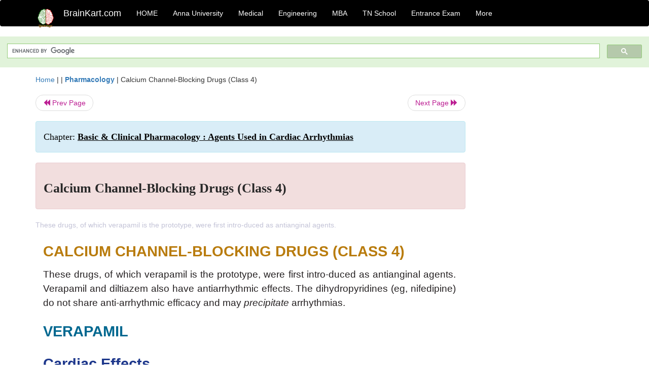

--- FILE ---
content_type: text/html; charset=UTF-8
request_url: https://www.brainkart.com/article/Calcium-Channel-Blocking-Drugs-(Class-4)_24558/
body_size: 6798
content:
<!DOCTYPE html> 
<html xmlns="https://www.w3.org/1999/xhtml" >
<head>
<meta charset="utf-8">
<meta name="viewport" content="width=device-width, initial-scale=1">
<meta http-equiv="Content-Language" content="en"/>
<title>Calcium Channel-Blocking Drugs (Class 4)</title>
<meta name="Keywords" content="Basic & Clinical Pharmacology : Agents Used in Cardiac Arrhythmias | Calcium Channel-Blocking Drugs (Class 4) | " />
<meta name="description" content="These drugs, of which verapamil is the prototype, were first intro-duced as antianginal agents. " />
<!--<base href="https://www.brainkart.com/article/Calcium-Channel-Blocking-Drugs-(Class-4)_24558/" />-->
<link rel="canonical" href="https://www.brainkart.com/article/Calcium-Channel-Blocking-Drugs-(Class-4)_24558/" />
<meta property="og:title" content="Calcium Channel-Blocking Drugs (Class 4)" />
<meta property="og:description" content="These drugs, of which verapamil is the prototype, were first intro-duced as antianginal agents. ..." />
<meta property="og:site_name" content="BrainKart"/>
<meta property="og:url"  content="https://www.brainkart.com/article/Calcium-Channel-Blocking-Drugs-(Class-4)_24558/" />
<meta property="og:type" content="article" />
<meta property="article:author" content="https://www.facebook.com/BrainKart-678754188988648/" />
<meta property="article:publisher" content="https://www.facebook.com/BrainKart-678754188988648/" />

<!-- Hide this line for IE (needed for Firefox and others) -->
<![if !IE]>
<link rel="icon" href="https://img.brainkart.com/design/logo/logo.png" type="image/x-icon" />
<![endif]>
<!-- This is needed for IE -->
<link rel="shortcut icon" href="https://img.brainkart.com/design/logo/logo.png" type="image/ico" />

<link rel="stylesheet" href="https://maxcdn.bootstrapcdn.com/bootstrap/3.3.7/css/bootstrap.min.css">
<!--<link rel="stylesheet" href="https://maxcdn.bootstrapcdn.com/bootstrap/4.1.3/css/bootstrap.min.css">-->
<script src="https://ajax.googleapis.com/ajax/libs/jquery/3.3.1/jquery.min.js"></script>
<script src="https://cdnjs.cloudflare.com/ajax/libs/popper.js/1.14.3/umd/popper.min.js"></script>
<script src="https://maxcdn.bootstrapcdn.com/bootstrap/3.3.7/js/bootstrap.min.js"></script>
<!--<script src="https://maxcdn.bootstrapcdn.com/bootstrap/4.1.3/js/bootstrap.min.js"></script>-->

<link rel="stylesheet" href="https://www.brainkart.com/css/des2.css">

<!-- Google tag (gtag.js) -->
<script async src="https://www.googletagmanager.com/gtag/js?id=G-J88NMJHLBB"></script>
<script>
  window.dataLayer = window.dataLayer || [];
  function gtag(){dataLayer.push(arguments);}
  gtag('js', new Date());

  gtag('config', 'G-J88NMJHLBB');
</script>
	 <script async src="https://pagead2.googlesyndication.com/pagead/js/adsbygoogle.js?client=ca-pub-9136750227018842"
     crossorigin="anonymous"></script>
	 
</head>
 
<body class="" >
<div class="containerNN" >
<style>

.navbar-toggle .icon-bar+.icon-bar { background-color:red;}
.top-menu-cover { background-color:black; color:white; }
.top-menu-cover li a { background-color:black; color:white; }
.top-menu-cover li a:hover , .top-menu-cover li a:focus , .top-menu-cover li a:active   { background-color:black; color:white; }
.nav .open>a, .nav .open>a:focus, .nav .open>a:hover .top-menu-cover .top-menu-cover .navbar-nav>li>a {  background-color:black; color:white;  }

.top-menu-cover .navbar-nav>li>ul {  background-color:black;}
.top-menu-cover .navbar-nav>li>ul>li>a:hover {  background-color:black; color:black;  }


</style>


<nav class="navbar navbar-bootsnipp animate top-menu-cover" role="navigation">
  <div class="container">
  <a class="navbar-brand" href="/"> <img src="https://img.brainkart.com/design/logo/logo.png" alt="logo" style="width:40px;"> </a>
    <!-- Brand and toggle get grouped for better mobile display -->
    <div class="navbar-header">	
      <button type="button" class="navbar-toggle" data-toggle="collapse" data-target="#bs-theri-navbar-collapse-22">
        <span class="sr-only">Toggle navigation</span>
        <span class="icon-bar"></span>
        <span class="icon-bar"></span>
        <span class="icon-bar"></span>
      </button>
      <div class="animbrand visible-sx2 visible-sm2 ">
        <span class="navbar-brand animate" ><a href="/" style="color:white;" >BrainKart.com</a></span>
      </div>
    </div>

    <!-- Collect the nav links, forms, and other content for toggling -->
    <div class="collapse navbar-collapse" id="bs-theri-navbar-collapse-22">
      <ul class="nav navbar-nav navbar-left">
    
		
	   <li class=""><a href="https://www.brainkart.com/" class="animate">  HOME </a></li>
		 
	   <li>
          <a href="https://www.brainkart.com/menu/anna-university/" class="dropdown-toggle animate " data-toggle="dropdown"> Anna University </a>
          <ul class="dropdown-menu" role="menu">         
         <li class=""><a href="https://www.brainkart.com/menu/anna-university/" class="animate">  Anna University </a></li>
		 <li class=""><a href="https://www.brainkart.com/menu/anna-university-eee/" class="animate">  EEE </a></li>
		 <li class=""><a href="https://www.brainkart.com/menu/anna-university-ece/" class="animate">  ECE </a></li>
		 <li class=""><a href="https://www.brainkart.com/menu/anna-university-civil/" class="animate">  Civil </a></li>
		 <li class=""><a href="https://www.brainkart.com/menu/anna-university-mech/" class="animate">  MECH </a></li>
		 <li class=""><a href="https://www.brainkart.com/menu/anna-university-cse/" class="animate">  CSE </a></li>
		 <li class=""><a href="https://www.brainkart.com/menu/anna-university-it/" class="animate">  IT </a></li>
		 <li class=""><a href="http://aptitude.brainkart.com/aptitude/gate-exam/" class="animate">GATE Exam</a></li>
		 <li class=""><a href="http://aptitude.brainkart.com/aptitude/tnea-anna-university/" class="animate">TANCET Anna Univ</a></li>            
		 <li class=""><a href="https://www.brainkart.com/menu/anna-university/" class="animate">  AnnaUniv </a></li>
		 <li class=""><a href="http://aptitude.brainkart.com/aptitude/under-graduate-entrance-exams/iit-jee-ieee-entrance-exam/" class="animate">JEE IEEE</a></li>
          </ul>
        </li>

	   <li>
          <a href="https://www.brainkart.com/menu/medical/" class="dropdown-toggle animate " data-toggle="dropdown"> Medical </a>
          <ul class="dropdown-menu" role="menu">
		 <li class=""><a href="https://www.brainkart.com/menu/mbbs/" class="animate">  MBBS </a></li>		 
		 <li class=""><a href="https://www.brainkart.com/menu/nursing/" class="animate">  Nursing </a></li>
		 <li class=""><a href="https://www.brainkart.com/menu/pharmacy/" class="animate">  BPharm </a></li>		 
		 <li class=""><a href="https://www.brainkart.com/menu/medical/" class="animate">  Medical </a></li>
		 <li class=""><a href="https://www.brainkart.com/menu/md/" class="animate">  MD </a></li>
		 <li class=""><a href="https://www.brainkart.com/menu/medical/" class="animate">  Medical </a></li>
		 <li class=""><a href="https://www.brainkart.com/menu/medical/" class="animate">  MGR University</a></li>
		 <li class=""><a href="http://aptitude.brainkart.com/aptitude/under-graduate-entrance-exams/neet-entrance-exam/" class="animate">NEET</a></li>
         <li class=""><a href="http://aptitude.brainkart.com/aptitude/under-graduate-entrance-exams/aiims-entrance-exams/" class="animate">AIIMS</a></li> 
          </ul>
        </li>

	   <li>
        <a href="https://www.brainkart.com/menu/engineering/" class="dropdown-toggle animate " data-toggle="dropdown"> Engineering </a>
          <ul class="dropdown-menu" role="menu">
		  
         <li class=""><a href="https://www.brainkart.com/menu/engineering/" class="animate">  Engineering </a></li>
         <li class=""><a href="https://www.brainkart.com/menu/electrical-engineering/" class="animate">  Electrical </a></li>
		 <li class=""><a href="https://www.brainkart.com/menu/electronics-engineering/" class="animate">  Electronics </a></li>
		 <li class=""><a href="https://www.brainkart.com/menu/civil-engineering/" class="animate">  Civil </a></li>
		 <li class=""><a href="https://www.brainkart.com/menu/mechanical-engineering/" class="animate">  Mechanical </a></li>
		 <li class=""><a href="https://www.brainkart.com/menu/computer-science-engineering/" class="animate">  Computer Science </a></li>
		 <li class=""><a href="https://www.brainkart.com/menu/information-technology-engineering/" class="animate">  Information Technology </a></li>
		 <li class=""><a href="http://aptitude.brainkart.com/aptitude/gate-exam/" class="animate">GATE Exam</a></li>
		 <li class=""><a href="http://aptitude.brainkart.com/aptitude/tnea-anna-university/" class="animate">TANCET Anna Univ</a></li>            
		 <li class=""><a href="https://www.brainkart.com/menu/anna-university/" class="animate">  Anna University </a></li>
		 <li class=""><a href="http://aptitude.brainkart.com/aptitude/under-graduate-entrance-exams/iit-jee-ieee-entrance-exam/" class="animate">JEE IEEE</a></li>

          </ul>
        </li>

	   <li>
          <a href="https://www.brainkart.com/menu/mba/" class="dropdown-toggle animate " data-toggle="dropdown"> MBA </a>
          <ul class="dropdown-menu" role="menu">
            <li class=""><a href="https://www.brainkart.com/menu/mba/" class="animate">  MBA </a></li>
            <li class=""><a href="https://www.brainkart.com/menu/mba-anna-university/" class="animate">  AnnaUniv MBA </a></li>
			<li class=""><a href="http://aptitude.brainkart.com/aptitude/cat-entrance-exams/" class="animate">CAT</a></li>
          </ul>
        </li>

	   <li>
          <a href="https://www.brainkart.com/menu/tn-state-board-school/" class="dropdown-toggle animate " data-toggle="dropdown"> TN School </a>
          <ul class="dropdown-menu" role="menu">
            <li class=""><a href="https://www.brainkart.com/menu/tn-state-board-school/" class="animate">TamilNadu School</a></li>
			<li class=""><a href="https://www.brainkart.com/menu/12th-standard/" class="animate">TN 12th Std</a></li>
            <li class=""><a href="https://www.brainkart.com/menu/11th-standard/" class="animate">TN 11th Std</a></li>
            <li class=""><a href="https://www.brainkart.com/menu/10th-standard/" class="animate">TN 10th Std</a></li>
            <li class=""><a href="https://www.brainkart.com/menu/9th-standard/" class="animate">TN 9th Std</a></li>
			<li class=""><a href="http://aptitude.brainkart.com/aptitude/tn-state-board/" class="animate">TN 1 mark Test</a></li>                        
			<li class=""><a href="http://aptitude.brainkart.com/aptitude/under-graduate-entrance-exams/iit-jee-ieee-entrance-exam/" class="animate">JEE IEEE</a></li>
            <li class=""><a href="http://aptitude.brainkart.com/aptitude/under-graduate-entrance-exams/neet-entrance-exam/" class="animate">NEET</a></li>
            <li class=""><a href="http://aptitude.brainkart.com/aptitude/under-graduate-entrance-exams/aiims-entrance-exams/" class="animate">AIIMS</a></li>            
          </ul>
        </li>
		
       
	   <li>
          <a href="http://aptitude.brainkart.com/" class="dropdown-toggle animate " data-toggle="dropdown"> Entrance Exam </a>
          <ul class="dropdown-menu" role="menu">
		    <li class=""><a href="http://aptitude.brainkart.com/" class="animate">All Exams</a></li>
            <li class=""><a href="http://aptitude.brainkart.com/aptitude/upsc-civil-services-entrance-exams/" class="animate">UPSC Civil services</a></li>
            <li class=""><a href="http://aptitude.brainkart.com/aptitude/gate-exam/" class="animate">GATE Exam</a></li>
            <li class=""><a href="http://aptitude.brainkart.com/aptitude/under-graduate-entrance-exams/iit-jee-ieee-entrance-exam/" class="animate">JEE IEEE</a></li>
            <li class=""><a href="http://aptitude.brainkart.com/aptitude/under-graduate-entrance-exams/neet-entrance-exam/" class="animate">NEET</a></li>
            <li class=""><a href="http://aptitude.brainkart.com/aptitude/under-graduate-entrance-exams/aiims-entrance-exams/" class="animate">AIIMS</a></li>            
            <li class=""><a href="http://aptitude.brainkart.com/aptitude/cat-entrance-exams/" class="animate">CAT</a></li>            
            <li class=""><a href="http://aptitude.brainkart.com/aptitude/clat-law-entrance-exams/" class="animate">CLAT</a></li>            
            <li class=""><a href="http://aptitude.brainkart.com/aptitude/banking-entrance-exams/" class="animate">Banking</a></li>            
            <li class=""><a href="http://aptitude.brainkart.com/aptitude/ugc-net-entrance-exams/" class="animate">UGC NET</a></li>            
            <li class=""><a href="http://aptitude.brainkart.com/aptitude/tnea-anna-university/" class="animate">TANCET Anna Univ</a></li>
          </ul>
        </li>


		<li>
          <a href="https://www.brainkart.com/contactus/" class="dropdown-toggle animate " data-toggle="dropdown"> More </a>
          <ul class="dropdown-menu" role="menu">		  
            <!--<li class=""><a href="http://aptitude.brainkart.com/competition/" class="animate"><span style="color:red;"><b> Competition</b></span></a></li>
            <li class=""><a href="https://www.brainkart.com/register/" class="animate">Register</a></li>-->
            <li class=""><a href="https://www.brainkart.com/menu/science-tutorial/" class="animate">Basic Science</a></li>
            <li class=""><a href="https://www.brainkart.com/menu/biotechnology/" class="animate">BioTech</a></li>
            <li class=""><a href="https://www.brainkart.com/menu/botany/" class="animate">Botany</a></li>
            <li class=""><a href="https://www.brainkart.com/menu/aquaculture/" class="animate">Aqua</a></li>
            <li class=""><a href="https://www.brainkart.com/menu/bds/" class="animate">BDS</a></li>
            <li class=""><a href="https://play.google.com/store/apps/details?id=info.therithal.brainkart.brainkart&hl=en" target="_blank" class="animate">Install App</a></li>
            <li class=""><a href="https://www.brainkart.com/about/contact/" class="animate">Contact</a></li>
            <li class=""><a href="https://www.brainkart.com/about/policy/" class="animate">Policy</a></li>
          </ul>
        </li>


		 		 

		<li class="">
		    
		
		</li>
		
		
		
        
      </ul>
	  

    </div>
  </div>
  
</nav>


</div>

<div class="containerNN" style="margin-top:4px">
<script>
  (function() {
    var cx = '017234125612513834580:n7tzxjvwvf0';
    var gcse = document.createElement('script');
    gcse.type = 'text/javascript';
    gcse.async = true;
    gcse.src = 'https://cse.google.com/cse.js?cx=' + cx;
    var s = document.getElementsByTagName('script')[0];
    s.parentNode.insertBefore(gcse, s);
  })();
</script>

		<gcse:search></gcse:search>
		</div>

<div class="container" style="margin-top:4px">
</div>

<!--<div class="container" style="margin-top:4px">-->
<!--</div>-->

<div class="container" style="margin-top:10px">
<section>
<div class="row"><div class="col-sm-9">
<section style="background-colorNN:green;">
<!------Main Body-----Start-------->

<style>
/* If the screen size is 601px wide or more, set the font-size of <div> to 80px */
@media screen and (min-width: 601px) {
  .contentSection {          
  }
}

/* If the screen size is 600px wide or less, set the font-size of <div> to 30px */
@media screen and (max-width: 600px) {
  .contentSection {
    zoom:0.8;	
  }
}
</style>

<section >

<div itemscope itemtype="http://schema.org/Article" ><!--<span itemprop="articleBody">-->
 <div class="row">  <div class="col-lg-12"> <span><a href="https://www.brainkart.com" >Home</a></span>  | | <b><a href="https://www.brainkart.com/subject/Pharmacology_292/" class="htmsub" >Pharmacology</a></b> | <span>Calcium Channel-Blocking Drugs (Class 4)</span></div></div>
<ul class="pager"><li class="nextPrevLin previous"><a href="https://www.brainkart.com/article/Ibutilide_24557/" type="button" class="btn btn-default" ><span class="glyphicon glyphicon-backward" ></span> Prev Page</a></li><li class="nextPrevLin next"><a href="https://www.brainkart.com/article/Verapamil_24559/" type="button" class="btn btn-default" >Next Page <span class="glyphicon glyphicon-forward" ></a></li></ul>    
	<div class="wrap-post">
                
                    <div class="post " >
                        
												
                        <div class="list-primary" style="display:none;">
                             </span>&nbsp;&nbsp; Posted On : &nbsp;<span class="meta_date">20.09.2017 06:36 am </span> 
                        </div>
						<div class="alert alert-info" >
						<h2  style="color:black;font-size:130%;" class="top-h2" >Chapter: <strong><u>Basic & Clinical Pharmacology : Agents Used in Cardiac Arrhythmias</u></strong></h2>
						</div>
						
						<div class="alert alert-danger" >
                        <h1 class="title"><span itemprop="name"><b>Calcium Channel-Blocking Drugs (Class 4)</b></span></h1>
						</div>
                                                
                                                
                        <div class="entry clearfix">


                            
							 <div class="row">
							 <div class="col-xs-12 col-sm-12 col-md-12 col-lg-12"  >
							                            </div>

							</div>
							


<style> img { max-width:100%; } </style>


<div class="detailCover"><span itemprop="articleSection" >These drugs, of which verapamil is the prototype, were first intro-duced as antianginal agents. </span></div>


<div class="col-md-12"   ><center></center></div><section><center></br></center></section>
   <div class="col-md-12 contentSection" ><span itemprop="articleSection" ><p class="MsoNormal" style="margin-right:2.45pt;text-align:justify;line-height:
150%;tab-stops:22.5pt"><b><span lang="EN-IN" style="font-size:22.0pt;mso-bidi-font-size:9.0pt;line-height:150%;font-family:
&quot;Arial&quot;,&quot;sans-serif&quot;;mso-fareast-font-family:Arial;mso-bidi-font-family:&quot;Times New Roman&quot;;
mso-bidi-theme-font:minor-bidi;color:#B97C0E">CALCIUM CHANNEL-BLOCKING DRUGS
(CLASS 4)<o:p></o:p></span></b></p>

<p class="MsoNormal" style="margin-right:2.45pt;text-align:justify;line-height:
150%;tab-stops:22.5pt"><span lang="EN-IN" style="font-size:14.0pt;mso-bidi-font-size:
9.0pt;line-height:150%;mso-fareast-font-family:&quot;Times New Roman&quot;;color:#231F20">These
drugs, of which verapamil is the prototype, were first intro-duced as
antianginal agents. Verapamil and diltiazem also have antiarrhythmic effects.
The dihydropyridines (eg, nifedipine) do not share anti-arrhythmic efficacy and
may <i>precipitate</i> arrhythmias.<o:p></o:p></span></p>

<h2 style="margin-right:2.45pt;text-align:justify;line-height:
150%;tab-stops:22.5pt"><b><span lang="EN-IN" style="font-size:22.0pt;mso-bidi-font-size:9.0pt;line-height:150%;font-family:
&quot;Arial&quot;,&quot;sans-serif&quot;;mso-fareast-font-family:Arial;mso-bidi-font-family:&quot;Times New Roman&quot;;
mso-bidi-theme-font:minor-bidi;color:#006890">VERAPAMIL</span></b></h2>

<h2 style="margin-right:2.45pt;text-align:justify;line-height:
150%;tab-stops:22.5pt"><b><span lang="EN-IN" style="font-size:22.0pt;mso-bidi-font-size:9.0pt;line-height:150%;font-family:
&quot;Arial&quot;,&quot;sans-serif&quot;;mso-fareast-font-family:Arial;mso-bidi-font-family:&quot;Times New Roman&quot;;
mso-bidi-theme-font:minor-bidi;color:#1E388C">Cardiac Effects</span></b></h2>

<p class="MsoNormal" style="margin-right:2.45pt;text-align:justify;line-height:
150%;tab-stops:22.5pt"><span lang="EN-IN" style="font-size:14.0pt;mso-bidi-font-size:
9.0pt;line-height:150%;mso-fareast-font-family:&quot;Times New Roman&quot;;color:#231F20">Verapamil
blocks both activated and inactivated L-type calcium channels. Thus, its effect
is more marked in tissues that fire fre-quently, those that are less completely
polarized at rest, and those in which activation depends exclusively on the
calcium current, such as the SA and AV nodes. AV nodal conduction time and
effective refractory period are consistently prolonged by therapeu-tic
concentrations. Verapamil usually slows the SA node by its direct action, but
its hypotensive action may occasionally result in a small reflex increase of SA
rate.<o:p></o:p></span></p>

<p class="MsoNormal" style="margin-right:2.45pt;text-align:justify;line-height:
150%;tab-stops:22.5pt"><span lang="EN-IN" style="font-size:14.0pt;mso-bidi-font-size:
9.0pt;line-height:150%;mso-fareast-font-family:&quot;Times New Roman&quot;;color:#231F20">Verapamil
can suppress both early and delayed afterdepolariza-tions and may antagonize
slow responses arising in severely depo-larized tissue.<o:p></o:p></span></p>

<h2 style="margin-right:2.45pt;text-align:justify;line-height:
150%;tab-stops:22.5pt"><b><span lang="EN-IN" style="font-size:22.0pt;mso-bidi-font-size:9.0pt;line-height:150%;font-family:
&quot;Arial&quot;,&quot;sans-serif&quot;;mso-fareast-font-family:Arial;mso-bidi-font-family:&quot;Times New Roman&quot;;
mso-bidi-theme-font:minor-bidi;color:#1E388C">Extracardiac Effects</span></b></h2>

<p class="MsoNormal" style="margin-right:2.45pt;text-align:justify;line-height:
150%;tab-stops:22.5pt"><span lang="EN-IN" style="font-size:14.0pt;mso-bidi-font-size:
9.0pt;line-height:150%;mso-fareast-font-family:&quot;Times New Roman&quot;;color:#231F20">Verapamil
causes peripheral vasodilation, which may be beneficial in hypertension and
peripheral vasospastic disorders. Its effects on smooth muscle produce a number
of extracardiac effects .<o:p></o:p></span></p>

<h2 style="margin-right:2.45pt;text-align:justify;line-height:
150%;tab-stops:22.5pt"><b><span lang="EN-IN" style="font-size:22.0pt;mso-bidi-font-size:9.0pt;line-height:150%;font-family:
&quot;Arial&quot;,&quot;sans-serif&quot;;mso-fareast-font-family:Arial;mso-bidi-font-family:&quot;Times New Roman&quot;;
mso-bidi-theme-font:minor-bidi;color:#1E388C">Toxicity</span></b></h2>

<p class="MsoNormal" style="margin-right:2.45pt;text-align:justify;line-height:
150%;tab-stops:22.5pt"><span lang="EN-IN" style="font-size:14.0pt;mso-bidi-font-size:
9.0pt;line-height:150%;mso-fareast-font-family:&quot;Times New Roman&quot;;color:#231F20">Verapamil’s
cardiotoxic effects are dose-related and usually avoid-able. A common error has
been to administer intravenous vera-pamil to a patient with ventricular
tachycardia misdiagnosed as supraventricular tachycardia. In this setting,
hypotension and ventricular fibrillation can occur. Verapamil’s negative
inotropic effects may limit its clinical usefulness in diseased hearts .
Verapamil can induce AV block when used in large doses or in patients with AV
nodal disease. This block can be treated with atropine and </span><span lang="EN-IN" style="font-size:14.0pt;mso-bidi-font-size:9.0pt;line-height:150%;
font-family:&quot;Arial&quot;,&quot;sans-serif&quot;;mso-fareast-font-family:Arial;mso-bidi-font-family:
&quot;Times New Roman&quot;;mso-bidi-theme-font:minor-bidi;color:#231F20">β</span><span lang="EN-IN" style="font-size:14.0pt;mso-bidi-font-size:9.0pt;line-height:150%;
mso-fareast-font-family:&quot;Times New Roman&quot;;color:#231F20">-receptor stimulants.Adverse
extracardiac effects include constipation, lassitude, nervousness, and
peripheral edema.<o:p></o:p></span></p>

<h2 style="margin-right:2.45pt;text-align:justify;line-height:
150%;tab-stops:22.5pt"><b><span lang="EN-IN" style="font-size:22.0pt;mso-bidi-font-size:9.0pt;line-height:150%;font-family:
&quot;Arial&quot;,&quot;sans-serif&quot;;mso-fareast-font-family:Arial;mso-bidi-font-family:&quot;Times New Roman&quot;;
mso-bidi-theme-font:minor-bidi;color:#1E388C">Pharmacokinetics &amp; Dosage</span></b></h2>

<p class="MsoNormal" style="margin-right:2.45pt;text-align:justify;line-height:
150%;tab-stops:22.5pt"><span lang="EN-IN" style="font-size:14.0pt;mso-bidi-font-size:
9.0pt;line-height:150%;mso-fareast-font-family:&quot;Times New Roman&quot;;color:#231F20">The
half-life of verapamil is approximately 7 hours. It is exten-sively metabolized
by the liver; after oral administration, its bio-availability is only about
20%. Therefore, verapamil must be administered with caution in patients with
hepatic dysfunction or impaired hepatic perfusion.<o:p></o:p></span></p>

<p class="MsoNormal" style="margin-right:2.45pt;text-align:justify;line-height:
150%;tab-stops:22.5pt"><span lang="EN-IN" style="font-size:14.0pt;mso-bidi-font-size:
9.0pt;line-height:150%;mso-fareast-font-family:&quot;Times New Roman&quot;;color:#231F20">In
adult patients without heart failure or SA or AV nodal dis-ease, parenteral verapamil
can be used to terminate supraventricu-lar tachycardia, although adenosine is
the agent of first choice. Verapamil dosage is an initial bolus of 5 mg
administered over 2–5 minutes, followed a few minutes later by a second 5 mg
bolus if needed. Thereafter, doses of 5–10 mg can be administered every 4–6
hours, or a constant infusion of 0.4 mcg/kg/min may be used.<o:p></o:p></span></p>

<p class="MsoNormal" style="margin-right:2.45pt;text-align:justify;line-height:
150%;tab-stops:22.5pt"><span lang="EN-IN" style="font-size:14.0pt;mso-bidi-font-size:
9.0pt;line-height:150%;mso-fareast-font-family:&quot;Times New Roman&quot;;color:#231F20">Effective
oral dosages are higher than intravenous dosage because of first-pass
metabolism and range from 120 mg to 640 mg daily, divided into three or four
doses.<o:p></o:p></span></p>

<h2 style="margin-right:2.45pt;text-align:justify;line-height:
150%;tab-stops:22.5pt"><b><span lang="EN-IN" style="font-size:22.0pt;mso-bidi-font-size:9.0pt;line-height:150%;font-family:
&quot;Arial&quot;,&quot;sans-serif&quot;;mso-fareast-font-family:Arial;mso-bidi-font-family:&quot;Times New Roman&quot;;
mso-bidi-theme-font:minor-bidi;color:#1E388C">Therapeutic Use</span></b></h2>

<p class="MsoNormal" style="margin-right:2.45pt;text-align:justify;line-height:
150%;tab-stops:22.5pt"><span lang="EN-IN" style="font-size:14.0pt;mso-bidi-font-size:
9.0pt;line-height:150%;mso-fareast-font-family:&quot;Times New Roman&quot;;color:#231F20">Supraventricular
tachycardia is the major arrhythmia indication for verapamil. Adenosine or
verapamil are preferred over older treatments (propranolol, digoxin,
edrophonium, and vasocon-strictor agents) and cardioversion for termination.
Verapamil can also reduce the ventricular rate in atrial fibrillation and
flutter. It only rarely converts atrial flutter and fibrillation to sinus
rhythm. Verapamil is occasionally useful in ventricular arrhythmias. However,
intravenous verapamil in a patient with sustained ven-tricular tachycardia can
cause hemodynamic collapse.<o:p></o:p></span></p>

<p class="MsoNormal" style="margin-right:2.45pt;text-align:justify;line-height:
150%;tab-stops:22.5pt"><b><span lang="EN-IN" style="font-size:22.0pt;mso-bidi-font-size:9.0pt;line-height:150%;font-family:
&quot;Arial&quot;,&quot;sans-serif&quot;;mso-fareast-font-family:Arial;mso-bidi-font-family:&quot;Times New Roman&quot;;
mso-bidi-theme-font:minor-bidi;color:#006890"><br></span></b></p><h2 style="margin-right:2.45pt;text-align:justify;line-height:
150%;tab-stops:22.5pt"><b><span lang="EN-IN" style="font-size:22.0pt;mso-bidi-font-size:9.0pt;line-height:150%;font-family:
&quot;Arial&quot;,&quot;sans-serif&quot;;mso-fareast-font-family:Arial;mso-bidi-font-family:&quot;Times New Roman&quot;;
mso-bidi-theme-font:minor-bidi;color:#006890">DILTIAZEM</span></b></h2>

<p class="MsoNormal" style="margin-right:2.45pt;text-align:justify;line-height:
150%;tab-stops:22.5pt"><span lang="EN-IN" style="font-size:14.0pt;mso-bidi-font-size:
9.0pt;line-height:150%;mso-fareast-font-family:&quot;Times New Roman&quot;;color:#231F20">Diltiazem
appears to be similar in efficacy to verapamil in the management of
supraventricular arrhythmias, including rate con-trol in atrial fibrillation.
An intravenous form of diltiazem is avail-able for the latter indication and
causes hypotension or bradyarrhythmias relatively infrequently.<o:p></o:p></span></p><p class="MsoNormal" style="margin-right:2.45pt;text-align:justify;line-height:
150%;tab-stops:22.5pt"><span lang="EN-IN" style="font-size:14.0pt;mso-bidi-font-size:
9.0pt;line-height:150%;mso-fareast-font-family:&quot;Times New Roman&quot;;color:#231F20"><br></span></p> </span></div><ul class="pager"><li class="nextPrevLin previous"><a href="https://www.brainkart.com/article/Ibutilide_24557/" type="button" class="btn btn-default" ><span class="glyphicon glyphicon-backward" ></span> Prev Page</a></li><li class="nextPrevLin next"><a href="https://www.brainkart.com/article/Verapamil_24559/" type="button" class="btn btn-default" >Next Page <span class="glyphicon glyphicon-forward" ></a></li></ul>
<div class="col-md-12"   >
</div> <div class="col-md-12" >Study Material, Lecturing Notes, Assignment, Reference, Wiki description explanation, brief detail</div> <div class="col-md-12" >Basic & Clinical Pharmacology : Agents Used in Cardiac Arrhythmias : Calcium Channel-Blocking Drugs (Class 4) | </div>	
						
						
<div class="pvc_clear"></div>

	


	
	
</div>	
</div>	
</div>	




<ul class="pager"><li class="nextPrevLin previous"><a href="https://www.brainkart.com/article/Ibutilide_24557/" type="button" class="btn btn-default" ><span class="glyphicon glyphicon-backward" ></span> Prev Page</a></li><li class="nextPrevLin next"><a href="https://www.brainkart.com/article/Verapamil_24559/" type="button" class="btn btn-default" >Next Page <span class="glyphicon glyphicon-forward" ></a></li></ul>



 <div>
 </div>

<!--</span>--></div> 

</section><div class="col-xs-12 col-sm-12 col-md-12 col-lg-12" >
 <p style="text-align:center;" ><b>Related Topics </b></p>
 <div class="row"><div class="alert alert-success" ><a href="https://www.brainkart.com/subject/Pharmacology_292/" ><b>Pharmacology</b></a></div><div class="alert alert-info" ><a href="https://www.brainkart.com/menu/medical/" ><b>Medical</b> - All Subjects</a></div> <div class="alert alert-info" ><a href="https://www.brainkart.com/menu/mbbs/" ><b> MBBS</b> - All Subjects</a></div> <div class="alert alert-info" ><a href="https://www.brainkart.com/menu/nursing/" ><b> Nursing</b> - All Subjects</a></div> <div class="alert alert-info" ><a href="https://www.brainkart.com/menu/pharmacy/" ><b> Pharmacy</b> - All Subjects</a></div> <div class="alert alert-info" ><a href="https://www.brainkart.com/menu/md/" ><b> MD</b> - All Subjects</a></div> <div class="alert alert-info" ><a href="https://www.brainkart.com/menu/mgr-university/" ><b> MGR University</b> - All Subjects</a></div> <div class="alert alert-warning" ><u><b>Basic & Clinical Pharmacology : Agents Used in Cardiac Arrhythmias</b></u></div><div class="alert alert-warning" ><a href="https://www.brainkart.com/article/Agents-Used-in-Cardiac-Arrhythmias_24537/" ><b>Agents Used in Cardiac Arrhythmias</b></a></div><div class="alert alert-warning" ><a href="https://www.brainkart.com/article/Electrophysiology-of-Normal-Cardiac-Rhythm_24538/" ><b>Electrophysiology of Normal Cardiac Rhythm</b></a></div><div class="alert alert-warning" ><a href="https://www.brainkart.com/article/Mechanisms-of-Arrhythmias_24539/" ><b>Mechanisms of Arrhythmias</b></a></div><div class="alert alert-warning" ><a href="https://www.brainkart.com/article/Basic-Pharmacology-of-the-Antiarrhythmic-Agents_24540/" ><b>Basic Pharmacology of the Antiarrhythmic Agents</b></a></div><div class="alert alert-warning" ><a href="https://www.brainkart.com/article/Specific-Antiarrhythmic-Agents_24541/" ><b>Specific Antiarrhythmic Agents</b></a></div><div class="alert alert-warning" ><a href="https://www.brainkart.com/article/Procainamide-(Subgroup-1A)_24542/" ><b>Procainamide (Subgroup 1A)</b></a></div><div class="alert alert-warning" ><a href="https://www.brainkart.com/article/Quinidine-(SubGroup-1A)_24543/" ><b>Quinidine (SubGroup 1A)</b></a></div><div class="alert alert-warning" ><a href="https://www.brainkart.com/article/Disopyramide-(SubGroup-1A)_24544/" ><b>Disopyramide (SubGroup 1A)</b></a></div><div class="alert alert-warning" ><a href="https://www.brainkart.com/article/Lidocaine-(SubGroup-1B)_24545/" ><b>Lidocaine (SubGroup 1B)</b></a></div><div class="alert alert-warning" ><a href="https://www.brainkart.com/article/Mexiletine-(SubGroup-1B)_24546/" ><b>Mexiletine (SubGroup 1B)</b></a></div><div class="alert alert-warning" ><a href="https://www.brainkart.com/article/Flecainide-(Subgroup-1C)_24547/" ><b>Flecainide (Subgroup 1C)</b></a></div><div class="alert alert-warning" ><a href="https://www.brainkart.com/article/Propafenone-(Subgroup-1C)_24548/" ><b>Propafenone (Subgroup 1C)</b></a></div><div class="alert alert-warning" ><a href="https://www.brainkart.com/article/Moricizine-(Subgroup-1C)_24549/" ><b>Moricizine (Subgroup 1C)</b></a></div><div class="alert alert-warning" ><a href="https://www.brainkart.com/article/Beta-Adrenoceptor-Blocking-Drugs-(Class-2)_24550/" ><b>Beta-Adrenoceptor�Blocking Drugs (Class 2)</b></a></div><div class="alert alert-warning" ><a href="https://www.brainkart.com/article/Drugs-That-Prolong-Effective-Refractory-Period-by-Prolonging-the-Action-Potential-(Class-3)_24551/" ><b>Drugs That Prolong Effective Refractory Period by Prolonging the Action Potential (Class 3)</b></a></div><div class="alert alert-warning" ><a href="https://www.brainkart.com/article/Amiodarone_24552/" ><b>Amiodarone</b></a></div><div class="alert alert-warning" ><a href="https://www.brainkart.com/article/Dronedarone_24553/" ><b>Dronedarone</b></a></div><div class="alert alert-warning" ><a href="https://www.brainkart.com/article/Vernakalant_24554/" ><b>Vernakalant</b></a></div><div class="alert alert-warning" ><a href="https://www.brainkart.com/article/Sotalol_24555/" ><b>Sotalol</b></a></div><div class="alert alert-warning" ><a href="https://www.brainkart.com/article/Dofetilide_24556/" ><b>Dofetilide</b></a></div><div class="alert alert-warning" ><a href="https://www.brainkart.com/article/Ibutilide_24557/" ><b>Ibutilide</b></a></div><div class="alert alert-warning" ><a href="https://www.brainkart.com/article/Calcium-Channel-Blocking-Drugs-(Class-4)_24558/" ><b>Calcium Channel-Blocking Drugs (Class 4)</b></a></div><div class="alert alert-warning" ><a href="https://www.brainkart.com/article/Verapamil_24559/" ><b>Verapamil</b></a></div><div class="alert alert-warning" ><a href="https://www.brainkart.com/article/Adenosine---Antiarrhythmic-Agents_24560/" ><b>Adenosine - Antiarrhythmic Agents</b></a></div><div class="alert alert-warning" ><a href="https://www.brainkart.com/article/Magnesium---Antiarrhythmic-Agents_24561/" ><b>Magnesium - Antiarrhythmic Agents</b></a></div><div class="alert alert-warning" ><a href="https://www.brainkart.com/article/Potassium---Antiarrhythmic-Agents_24562/" ><b>Potassium - Antiarrhythmic Agents</b></a></div><div class="alert alert-warning" ><a href="https://www.brainkart.com/article/Principles-in-the-Clinical-Use-of-Antiarrhythmic-Agents_24563/" ><b>Principles in the Clinical Use of Antiarrhythmic Agents</b></a></div></div></div>
<!------Main Body-----End-------->
</section>
</div><div class="col-sm-3" style="background-colorNN:gray;" >
<center>
<script async src="https://pagead2.googlesyndication.com/pagead/js/adsbygoogle.js?client=ca-pub-9136750227018842"
     crossorigin="anonymous"></script>
<!-- Then-Response-1 -->
<ins class="adsbygoogle"
     style="display:block"
     data-ad-client="ca-pub-9136750227018842"
     data-ad-slot="1777483739"
     data-ad-format="auto"
     data-full-width-responsive="true"></ins>
<script>
     (adsbygoogle = window.adsbygoogle || []).push({});
</script>

</center>
</div>
</div>
</section>
</div><div>
<section>
<gcse:search></gcse:search>
		</section></br></br>
</div>

<div class="jumbotron text-center" style="margin:0;padding:3px;font-size:12px;">
  <p style="font-size:12px;" >
  <a href="/about/policy/" >Privacy Policy</a>, 
  <a href="/about/terms/" >Terms and Conditions</a>, 
  <a href="/about/DMCA/" >DMCA Policy and Compliant</a> 
  </p>
  <p style="font-size:12px;" >Copyright © 2018-2026 BrainKart.com; All Rights Reserved. Developed by Therithal info, Chennai. </p>
</div>

</body>
<script>'undefined'=== typeof _trfq || (window._trfq = []);'undefined'=== typeof _trfd && (window._trfd=[]),_trfd.push({'tccl.baseHost':'secureserver.net'},{'ap':'cpbh-mt'},{'server':'sg2plmcpnl510338'},{'dcenter':'sg2'},{'cp_id':'10715722'},{'cp_cl':'8'}) // Monitoring performance to make your website faster. If you want to opt-out, please contact web hosting support.</script><script src='https://img1.wsimg.com/traffic-assets/js/tccl.min.js'></script></html>

--- FILE ---
content_type: text/html; charset=utf-8
request_url: https://www.google.com/recaptcha/api2/aframe
body_size: 115
content:
<!DOCTYPE HTML><html><head><meta http-equiv="content-type" content="text/html; charset=UTF-8"></head><body><script nonce="JiKRAa7lP4L85XxfKP09oA">/** Anti-fraud and anti-abuse applications only. See google.com/recaptcha */ try{var clients={'sodar':'https://pagead2.googlesyndication.com/pagead/sodar?'};window.addEventListener("message",function(a){try{if(a.source===window.parent){var b=JSON.parse(a.data);var c=clients[b['id']];if(c){var d=document.createElement('img');d.src=c+b['params']+'&rc='+(localStorage.getItem("rc::a")?sessionStorage.getItem("rc::b"):"");window.document.body.appendChild(d);sessionStorage.setItem("rc::e",parseInt(sessionStorage.getItem("rc::e")||0)+1);localStorage.setItem("rc::h",'1768678869511');}}}catch(b){}});window.parent.postMessage("_grecaptcha_ready", "*");}catch(b){}</script></body></html>